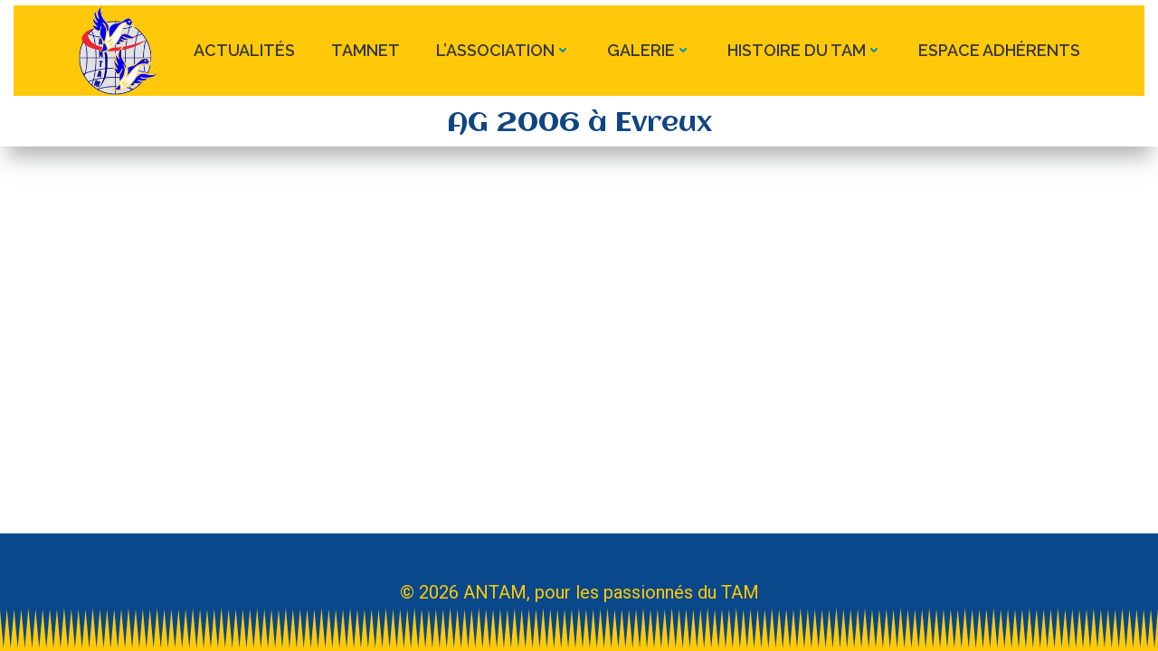

--- FILE ---
content_type: text/css
request_url: https://antam.ovh/wp-content/uploads/elementor/css/post-559.css?ver=1725540770
body_size: 665
content:
.elementor-kit-559{--e-global-color-primary:#000000;--e-global-color-secondary:#000000;--e-global-color-text:#000000;--e-global-color-accent:#000000;--e-global-color-5fef148:#4054B2;--e-global-color-6047ce1f:#23A455;--e-global-color-3b84a8e1:#000;--e-global-color-11156a0c:#FFF;--e-global-color-6e2c3e3e:#020101;--e-global-color-3f2dca05:RGBA(160, 16, 16, 0.5);--e-global-color-45d1fe29:#FFC90A;--e-global-color-446ab2c0:#0F4682;--e-global-color-3387f4fa:#EFEEE8;--e-global-color-225aeaf:#0F4682;--e-global-typography-primary-font-family:"Roboto";--e-global-typography-primary-font-size:35px;--e-global-typography-primary-font-weight:400;--e-global-typography-secondary-font-family:"Roboto Slab";--e-global-typography-secondary-font-size:25px;--e-global-typography-secondary-font-weight:400;--e-global-typography-text-font-family:"Roboto";--e-global-typography-text-font-size:20px;--e-global-typography-text-font-weight:400;--e-global-typography-accent-font-family:"Roboto";--e-global-typography-accent-font-size:20px;--e-global-typography-accent-font-weight:500;color:#000000;font-family:var( --e-global-typography-text-font-family ), Sans-serif;font-size:var( --e-global-typography-text-font-size );font-weight:var( --e-global-typography-text-font-weight );}.elementor-kit-559 p{margin-bottom:0px;}.elementor-kit-559 a{color:#000000;}.elementor-kit-559 h1{color:#000000;font-family:var( --e-global-typography-primary-font-family ), Sans-serif;font-size:var( --e-global-typography-primary-font-size );font-weight:var( --e-global-typography-primary-font-weight );}.elementor-kit-559 h2{color:#000000;font-family:var( --e-global-typography-secondary-font-family ), Sans-serif;font-size:var( --e-global-typography-secondary-font-size );font-weight:var( --e-global-typography-secondary-font-weight );}.elementor-kit-559 h3{color:#000000;}.elementor-kit-559 h4{color:#000000;}.elementor-kit-559 h5{color:#000000;}.elementor-kit-559 h6{color:#000000;}.elementor-kit-559 button,.elementor-kit-559 input[type="button"],.elementor-kit-559 input[type="submit"],.elementor-kit-559 .elementor-button{text-shadow:-16px 0px 10px rgba(0,0,0,0.3);}.elementor-section.elementor-section-boxed > .elementor-container{max-width:1200px;}.e-con{--container-max-width:1200px;}.elementor-widget:not(:last-child){margin-block-end:15px;}.elementor-element{--widgets-spacing:15px 15px;}{}h1.entry-title{display:var(--page-title-display);}.elementor-lightbox{--lightbox-header-icons-size:5px;--lightbox-navigation-icons-size:6px;}.elementor-kit-559 e-page-transition{background-color:#FFBC7D;}@media(max-width:1024px){.elementor-kit-559{font-size:var( --e-global-typography-text-font-size );}.elementor-kit-559 h1{font-size:var( --e-global-typography-primary-font-size );}.elementor-kit-559 h2{font-size:var( --e-global-typography-secondary-font-size );}.elementor-section.elementor-section-boxed > .elementor-container{max-width:1024px;}.e-con{--container-max-width:1024px;}}@media(max-width:767px){.elementor-kit-559{font-size:var( --e-global-typography-text-font-size );}.elementor-kit-559 h1{font-size:var( --e-global-typography-primary-font-size );}.elementor-kit-559 h2{font-size:var( --e-global-typography-secondary-font-size );}.elementor-section.elementor-section-boxed > .elementor-container{max-width:767px;}.e-con{--container-max-width:767px;}}

--- FILE ---
content_type: text/css
request_url: https://antam.ovh/wp-content/uploads/elementor/css/post-2622.css?ver=1726496698
body_size: 202
content:
.elementor-2622 .elementor-element.elementor-element-f7d47b2{text-align:center;}.elementor-2622 .elementor-element.elementor-element-f7d47b2 .elementor-heading-title{color:#0F4682;font-family:"Aclonica", Sans-serif;font-size:30px;font-weight:200;}.elementor-2622 .elementor-element.elementor-element-eb9fa02{--image-border-color:#0F4682;--image-border-width:4px;--image-transition-duration:800ms;--overlay-transition-duration:800ms;--content-text-align:center;--content-padding:20px;--content-transition-duration:800ms;--content-transition-delay:800ms;}.elementor-2622 .elementor-element.elementor-element-eb9fa02 .e-gallery-item:hover .elementor-gallery-item__overlay, .elementor-2622 .elementor-element.elementor-element-eb9fa02 .e-gallery-item:focus .elementor-gallery-item__overlay{background-color:rgba(0,0,0,0.5);}